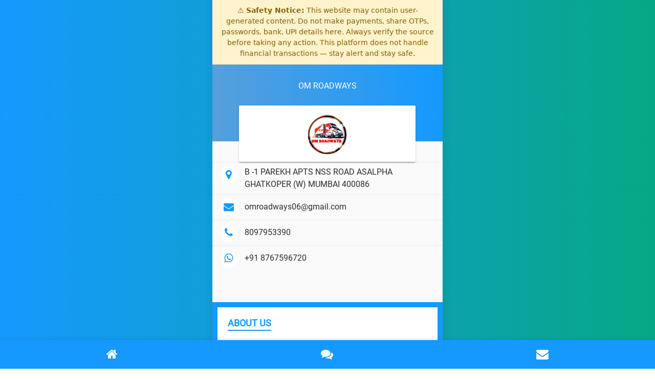

--- FILE ---
content_type: text/html; charset=UTF-8
request_url: https://profile.brands.live/wwwomroadwayscom
body_size: 4005
content:
<!doctype html>
<html lang="en">

<head>
    <meta charset="utf-8">
    <meta http-equiv="x-ua-compatible" content="ie=edge">
    <meta name="description" content="">
            <meta name="viewport" content="width=device-width, initial-scale=1, shrink-to-fit=no">
        <meta name="csrf-token" content="nGH34oAUvcrAyt7cSEk3wjpGWrTSC6R2OZhJ7nZl">
    <title>
                    OM ROADWAYS
            </title>
    <link rel="shortcut icon" href="https://profile.brands.live/eprofile_assets/images/favicon.png" type="image/png">
        <link rel="stylesheet" type="text/css" href="https://profile.brands.live/home_assets/css/bootstrap-material-design.min.css">
    <link rel="stylesheet" type="text/css" href="https://profile.brands.live/home_assets/css/font-awesome.min.css">
    <link rel="stylesheet" type="text/css" href="https://profile.brands.live/home_assets/css/style.css">
    <link rel="stylesheet" type="text/css" href="https://profile.brands.live/home_assets/css/main.css">
    <link rel="stylesheet" type="text/css" href="https://profile.brands.live/home_assets/css/slider.css">
    <link rel="stylesheet" href="https://profile.brands.live/eprofile_assets/css/jquery.fancybox.css">
    <link rel="stylesheet" href="https://profile.brands.live/eprofile_assets/css/form-validation.css">
    <link rel="stylesheet" href="https://profile.brands.live/eprofile_assets/css/toastr.min.css">
    <style>
        /* ===== Global Safety Banner ===== */
        .safety-banner {
            border-bottom: 1px solid #ffeeba;
            font-family: system-ui, -apple-system, "Segoe UI", Roboto, "Helvetica Neue", Arial, sans-serif;
            box-shadow: 0 1px 3px rgba(0,0,0,0.08);
        }

        .safety-banner__inner {
            max-width: 1200px;
            margin: 0 auto;
            padding: 10px 16px;
            font-size: 14px;
            line-height: 1.5;
            text-align: center;
        }

        /* Reduce banner height on mobile */
        @media (max-width: 600px) {
            .safety-banner__inner {
                font-size: 13px;
                padding: 8px 10px;
            }
        }
    </style>
</head>
<body >
<div class="safety-banner" aria-live="polite" style="background-color: #fff3cd;color: #856404;border-bottom: 1px solid #ffeeba;">
    <div class="safety-banner__inner">
        <span class="safety-banner__icon">⚠️</span>
        <span class="safety-banner__text">
      <strong>Safety Notice:</strong> This website may contain user-generated content. Do not make payments, share OTPs, passwords, bank, UPI details here. Always verify the source before taking any action. This platform does not handle financial transactions — stay alert and stay safe.
    </span>
    </div>
</div>
    <div class="template-bg"></div>
    <div id="home" class="main-wrapper pt-0">
                <div class="col-12 bg-top">
            <p class="business_name">OM ROADWAYS</p>
            <div class="card w-90"></div>
        </div>
        <div class="col-10 offset-1 mtminus-70">
            <div class="card w-90">
                <img src="https://d3jbu7vaxvlagf.cloudfront.net/public/flyer_image/business_logo/bus_logo1622558848.8572.png" class="logo">
            </div>
        </div>
        <table class="table table-borderless details">
                            <tr>
                    <td>
                        <div class="icon"><i class="fa fa-map-marker" aria-hidden="true"></i>
                        </div>
                    </td>
                    <td>B -1 PAREKH APTS NSS ROAD ASALPHA GHATKOPER (W) MUMBAI 400086</td>
                </tr>
                                        <tr>
                    <td>
                        <div class="icon"><i class="fa fa-envelope" aria-hidden="true"></i>
                        </div>
                    </td>
                    <td><a href="/cdn-cgi/l/email-protection#0c63617e636d687b6d757f3c3a4c6b616d6560226f6361"><span class="__cf_email__" data-cfemail="adc2c0dfc2ccc9daccd4de9d9bedcac0ccc4c183cec2c0">[email&#160;protected]</span></a>
                    </td>
                </tr>
                                                    <tr>
                    <td>
                        <div class="icon"><i class="fa fa-phone" aria-hidden="true"></i>
                        </div>
                    </td>
                    <td><a href="tel:8097953390">8097953390</a>
                    </td>
                </tr>
                                        <tr>
                    <td>
                        <div class="icon"><i class="fa fa-whatsapp" aria-hidden="true"></i>
                        </div>
                    </td>
                    <td><a href="tel:+91 8767596720">+91 8767596720</a>
                    </td>
                </tr>
                    </table>
            </div>
    <div id="about-us" class="page-container">
        <h3 class="section-heading">About Us</h3>
        <table>
            <tbody>
            <tr>
                <th>Company Name</th>
                <td>: OM ROADWAYS</td>
            </tr>
            </tbody>
        </table>
        
        
    </div>
                <div id="feedback" class="page-container">
        <h3 class="section-heading">Feedback</h3>
        <form method="POST" action="https://profile.brands.live/submit-feedback-form" id="feedback_form">
            <input type="hidden" name="_token" value="nGH34oAUvcrAyt7cSEk3wjpGWrTSC6R2OZhJ7nZl">            <input type="hidden" name="business_id" value="430025">
            <input type="hidden" name="business_eprofile_theme_id" value="1">
            <input type="hidden" name="feedback_type" value="1">
            <input type="hidden" name="feedback_from" value="1">
            <input type="hidden" name="whatsapp" value="+91 8767596720">
            <div class="row">
                <div class="rate">
                    <input type="radio" id="star5" name="rating" value="5"/>
                    <label for="star5" title="text">5 stars</label>
                    <input type="radio" id="star4" name="rating" value="4"/>
                    <label for="star4" title="text">4 stars</label>
                    <input type="radio" id="star3" name="rating" value="3"/>
                    <label for="star3" title="text">3 stars</label>
                    <input type="radio" id="star2" name="rating" value="2"/>
                    <label for="star2" title="text">2 stars</label>
                    <input type="radio" id="star1" name="rating" value="1"/>
                    <label for="star1" title="text">1 star</label>
                </div>
            </div>
            <div class="row">
                <div class="col">
                    <input type="text" class="form-control" id="full_name" value=""
                           placeholder="Enter Full Name" required name="full_name">
                </div>
            </div>
            <div class="form-group mt-3">
                <textarea class="form-control" rows="3" name="message" id="feedback" placeholder="Enter Your Feedback"
                          required></textarea>
            </div>
            <button type="submit" class="btn btn-primary btn-raised">Give Feedback</button>
        </form>
    </div>
    <div id="enquiry" class="page-container">
        <h3 class="section-heading">Enquiry Form</h3>
        <form id="enquiry_form" method="POST" action="https://profile.brands.live/submit-enquiry">
            <input type="hidden" name="_token" value="nGH34oAUvcrAyt7cSEk3wjpGWrTSC6R2OZhJ7nZl">            <input type="hidden" name="business_id" value="430025">
            <input type="hidden" name="business_eprofile_theme_id" value="1">
            <input type="hidden" name="enquiry_type" value="1">
            <input type="hidden" name="enquiry_from" value="1">
            <input type="hidden" name="whatsapp" value="+91 8767596720">
            <div class="row">
                <div class="col">
                    <input type="text" class="form-control" id="name" placeholder="Enter name" name="full_name"
                           required>
                </div>
            </div>
            <div class="row mt-3">
                <div class="col">
                    <input type="number" class="form-control" placeholder="Enter Phone Number" name="phone_number"
                           required>
                </div>
                <div class="col pl-0">
                    <input type="email" class="form-control" id="email" placeholder="Enter email" name="email" required>
                </div>
            </div>
            <div class="form-group mt-3">
                <textarea class="form-control" rows="3" id="comment" name="message" required
                          placeholder="Enter Message"></textarea>
            </div>
            <button type="submit" class="btn btn-primary btn-raised">Send</button>
        </form>
    </div>
    <ul class="bottom-menu">
        <li><a href="#home"><i class="fa fa-home"></i></a>
        </li>
                                        <li><a href="#feedback"><i class="fa fa-comments" aria-hidden="true"></i></a>
        </li>
        <li><a href="#enquiry"><i class="fa fa-envelope" aria-hidden="true"></i></a>
        </li>
    </ul>
    <div class="modal" id="enquiryModal">
    <div class="modal-dialog">
        <div class="modal-content">
            <!-- Modal Header -->
            <div class="modal-header">
                <h4 class="modal-title text-dark"><strong>Quick Contact</strong></h4>
                <button type="button" class="close" data-dismiss="modal">&times;</button>
            </div>
            <!-- Modal body -->
            <div class="modal-body">
                <form id="enquiryModalForm">
                    <input type="hidden" name="business_id" value="430025">
                    <input type="hidden" name="business_product_id" id="business_product_id">
                    <input type="hidden" id="product_title">
                    <input type="hidden" name="business_eprofile_theme_id" value="1">
                    <div class="row">
                        <div class="col">
                            <input type="text" class="form-control" id="name" placeholder="Enter name" required
                                   name="full_name">
                        </div>
                    </div>
                    <div class="row mt-3">
                        <div class="col">
                            <input type="number" class="form-control" placeholder="Enter Phone Number" required
                                   name="phone_number">
                        </div>
                    </div>
                    <button type="button" class="btn btn-primary btn-raised mt-3 pull-right" onclick="submitEnquiryModalForm();">SEND MESSAGE</button>
                </form>
            </div>
        </div>
    </div>
</div>
<input type="hidden" id="session_used" value="N">
<input type="hidden" id="whatsapp" value="+91 8767596720">
    <script data-cfasync="false" src="/cdn-cgi/scripts/5c5dd728/cloudflare-static/email-decode.min.js"></script><script src="https://code.jquery.com/jquery-3.3.1.min.js"
            integrity="sha384-tsQFqpEReu7ZLhBV2VZlAu7zcOV+rXbYlF2cqB8txI/8aZajjp4Bqd+V6D5IgvKT"
            crossorigin="anonymous"></script>
    <script src="https://profile.brands.live/home_assets/js/scroll.js"></script>
    <script src="https://profile.brands.live/home_assets/js/slider.js"></script>
    <script src="https://profile.brands.live/home_assets/js/slick.js"></script>
    <script src="https://profile.brands.live/home_assets/js/bootstrap.min.js"></script>
<script src="https://profile.brands.live/eprofile_assets/js/jquery.magnific-popup.min.js"></script>
<script type="text/javascript" src="https://profile.brands.live/eprofile_assets/js/jquery.fancybox.js"></script>
<script type="text/javascript" src="https://profile.brands.live/eprofile_assets/js/jquery.validate.min.js"></script>
<script type="text/javascript" src="https://profile.brands.live/eprofile_assets/js/toastr.min.js"></script>
<script type="text/javascript">
    var $next_gallery_page = 2;
    var $gallery_per_page_records = 6;
    var $business_id = 430025;
    var $total_gallery_page = 1;

        setTimeout(function () {
        if ($('#session_used').val() == 'N') {
            $("#business_product_id").val(0);
            $('#enquiryModal').modal('show');
        }
    }, 5000);

    $("#feedback_form").validate({
        rules: {
            'rating': {
                required: true
            }
        },
        errorElement: 'span',
        errorPlacement: function (error, element) {
            if (element.parent().hasClass('rate')) {
                error.insertAfter(element.parent());
            } else {
                error.insertAfter(element);
            }
        }
    });

    $("#enquiry_form").validate({
        errorElement: 'span',
        errorPlacement: function (error, element) {
            if (element.parent().hasClass('rate')) {
                error.insertAfter(element.parent());
            } else {
                error.insertAfter(element);
            }
        }
    });

    $("#enquiryModalForm").validate({
        errorElement: 'span',
        errorPlacement: function (error, element) {
            if (element.parent().hasClass('rate')) {
                error.insertAfter(element.parent());
            } else {
                error.insertAfter(element);
            }
        }
    });
    
    
    function loadGalleryMedia($view_folder = 'global') {
        $.ajax({
            url: 'https://profile.brands.live/get-business-gallery',
            type: "GET",
            data: {
                page: $next_gallery_page,
                business_id: $business_id,
                per_page: $gallery_per_page_records,
                view_folder: $view_folder,
            },
            headers: {'X-CSRF-TOKEN': $('meta[name="csrf-token"]').attr('content')},
            beforeSend: function () {
                $("#loadGalleryMedia").prop('disabled', true);
            },
            success: function (response) {
                $("#galleryMediaDiv").append(response.html);
                if ($next_gallery_page >= $total_gallery_page) {
                    $("#loadGalleryMedia").parents('.row').remove();
                }
                $next_gallery_page++;
                $("#loadGalleryMedia").prop('disabled', false);
            }
        });
    }

    function openEnquiryModal($business_product_id, $product_title) {
                if ($("#session_used").val() == "Y") {
            if ($("#whatsapp").val().length) {
                window.open("https://wa.me/" + $("#whatsapp").val() + "?text=Hi, I am interested in your product/service:" + $("#product_title").val() + ". Please provide more details.", "_blank");
            } else {
                toastr['warning']('Your inquiry regarding our product or service already received.', 'Warning!', {
                    closeButton: true,
                    tapToDismiss: false
                });
            }
        } else {
            $("#business_product_id").val($business_product_id);
            $("#product_title").val($product_title);
            $("#enquiryModal").modal('show');
        }
    }

    function submitEnquiryModalForm() {
                var isValid = $("#enquiryModalForm").valid();
        if (isValid) {
            var btn = $(this);
            btn.prop('disabled', true);
            $.ajax({
                type: 'POST',
                headers: {'X-CSRF-TOKEN': $('meta[name="csrf-token"]').attr('content')},
                url: 'https://profile.brands.live/submit-product-enquiry',
                data: $("#enquiryModalForm").serialize(),
                success: function (result) {
                    btn.prop('disabled', false);
                    $("#session_used").val('Y');
                    if (result.status) {
                        $("#enquiryModalForm")[0].reset();
                        $("#enquiryModal").modal('hide');
                        toastr['success'](result.message, 'Success!', {closeButton: true, tapToDismiss: false});
                    } else {
                        toastr['error'](result.message, 'Error!', {closeButton: true, tapToDismiss: false});
                    }
                    if ($("#whatsapp").val().length) {
                        window.open("https://wa.me/" + $("#whatsapp").val() + "?text=Hi, I am interested in your product/service:" + $("#product_title").val() + ". Please provide more details.", "_blank");
                    }
                }
            });
        }
    }
</script>
<script>(function(){function c(){var b=a.contentDocument||a.contentWindow.document;if(b){var d=b.createElement('script');d.innerHTML="window.__CF$cv$params={r:'9c227e983c62c526',t:'MTc2OTEyMTAxMg=='};var a=document.createElement('script');a.src='/cdn-cgi/challenge-platform/scripts/jsd/main.js';document.getElementsByTagName('head')[0].appendChild(a);";b.getElementsByTagName('head')[0].appendChild(d)}}if(document.body){var a=document.createElement('iframe');a.height=1;a.width=1;a.style.position='absolute';a.style.top=0;a.style.left=0;a.style.border='none';a.style.visibility='hidden';document.body.appendChild(a);if('loading'!==document.readyState)c();else if(window.addEventListener)document.addEventListener('DOMContentLoaded',c);else{var e=document.onreadystatechange||function(){};document.onreadystatechange=function(b){e(b);'loading'!==document.readyState&&(document.onreadystatechange=e,c())}}}})();</script><script defer src="https://static.cloudflareinsights.com/beacon.min.js/vcd15cbe7772f49c399c6a5babf22c1241717689176015" integrity="sha512-ZpsOmlRQV6y907TI0dKBHq9Md29nnaEIPlkf84rnaERnq6zvWvPUqr2ft8M1aS28oN72PdrCzSjY4U6VaAw1EQ==" data-cf-beacon='{"version":"2024.11.0","token":"8d709921f2a144aaae53728b7b865434","r":1,"server_timing":{"name":{"cfCacheStatus":true,"cfEdge":true,"cfExtPri":true,"cfL4":true,"cfOrigin":true,"cfSpeedBrain":true},"location_startswith":null}}' crossorigin="anonymous"></script>
</body>
</html>
